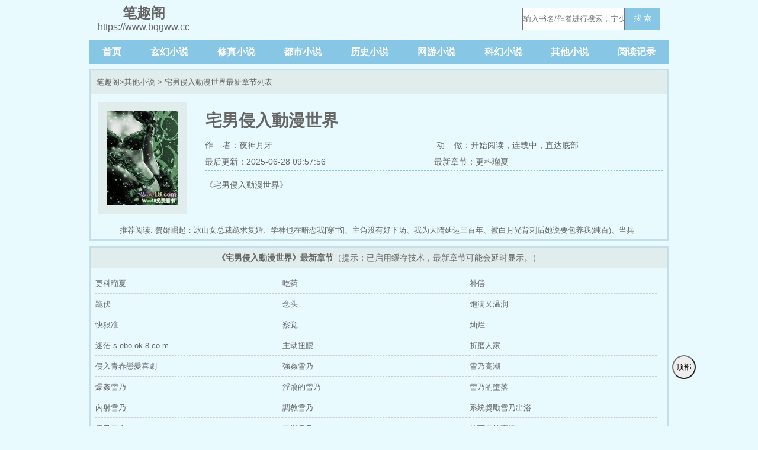

--- FILE ---
content_type: text/html;charset=UTF-8
request_url: https://www.bqgww.cc/book/10003/
body_size: 9910
content:
<!DOCTYPE html><html lang='zh'><head><meta charset="UTF-8"><title>宅男侵入動漫世界(夜神月牙)最新章节 - 宅男侵入動漫世界全文免费阅读 - 笔趣阁</title><meta name="keywords" content="宅男侵入動漫世界,宅男侵入動漫世界最新章节,宅男侵入動漫世界无弹窗,宅男侵入動漫世界全文免费阅读,夜神月牙"/><meta name="description" content="《宅男侵入動漫世界》……宅男侵入動漫世界无弹窗最新章节由网友夜神月牙提供,《宅男侵入動漫世界》情节跌宕起伏、扣人心弦,是一本情节与文笔俱佳的好书,笔趣阁免费提供宅男侵入動漫世界无弹窗最新清爽干净的文字章节在线阅读。"/><link href="https://www.bqgww.cc/book/10003/" rel="canonical"><!-- header --><meta http-equiv="Cache-Control" content="no-siteapp"><meta http-equiv="Cache-Control" content="no-transform"><meta name="viewport" content="width=device-width, initial-scale=1.0, shrink-to-fit=no, user-scalable=no"><meta http-equiv="X-UA-Compatible" content="ie=edge,chrome=1"><meta property="og:type" content="novel"><meta property="og:title" content="宅男侵入動漫世界"><meta property="og:description" content="《宅男侵入動漫世界》《宅男侵入動漫世界》"><meta property="og:image" content="https://www.bqgww.cc/img/10003.jpg"><meta property="og:novel:category" content="其他小说"><meta property="og:novel:author" content="夜神月牙"><meta property="og:novel:author_link" content="/author/%E5%A4%9C%E7%A5%9E%E6%9C%88%E7%89%99.html"><meta property="og:novel:book_name" content="宅男侵入動漫世界"><meta property="og:novel:read_url" content="https://www.bqgww.cc/book/10003/"><meta property="og:novel:url" content="https://www.bqgww.cc/book/10003/"><meta property="og:novel:status" content="连载中"><meta property="og:novel:update_time" content="2025-06-28 09:57:56"><meta property="og:novel:latest_chapter_name" content="更科瑠夏"><meta property="og:novel:latest_chapter_url" content="https://www.bqgww.cc/book/10003/2480602.html"><link rel="shortcut icon" type="image/x-icon" href="/favicon.ico"><link rel="stylesheet" href="/biquge/style.css"><script src="/biquge/jquery.min.js"></script><script src="/biquge/jquery.cookie.min.js"></script><script src="/biquge/jquery.lazyload.min.js"></script><script src="/biquge/common.js"></script><script>var kdeh2="LOhhj390f";var lg_url="https%3A%2F%2Fwww.bqgww.cc%2Fbook%2F10003%2F";var lg_tmpbook_url="/jilu.html";var lg_mybook_url="/mybook.html";var lg_url="https%3A%2F%2Fwww.bqgww.cc%2Fbook%2F10003%2F";</script></head><body><header><a href="/"><div class="logo"><em>笔趣阁</em>https://www.bqgww.cc</div></a><div class="diswap"><button id="menu-btn" type="text" onclick="menu_toggle();" class="search_btn">菜单</button></div><!-- 搜索框 --><div class="search dispc"><form class="flex" id="novel_search"  method="post" action="/search.html"><input type="text" "  class="search_input"  name="s" placeholder="输入书名/作者进行搜索，宁少字勿错字" /><button type="submit" name="Submit" class="search_btn" title="搜索"> 搜 索</button></form></div></header><nav class="dispc"><a href="/">首页</a><a href="/fenlei/1/1.html">玄幻小说</a><a href="/fenlei/2/1.html">修真小说</a><a href="/fenlei/3/1.html">都市小说</a><a href="/fenlei/4/1.html">历史小说</a><a href="/fenlei/5/1.html">网游小说</a><a href="/fenlei/6/1.html">科幻小说</a><a href="/fenlei/7/1.html">其他小说</a><a href="/jilu.html">阅读记录</a></nav><div class="container"><div class="border3-2"><div class="info-title"><a href="/">笔趣阁</a>&gt;<a href="/fenlei/7/1.html" target="_blank" title="其他小说">其他小说</a>            &gt; 宅男侵入動漫世界最新章节列表        </div><div class="info-main"><img class="lazy" src="/img/10003.jpg" onerror="this.onerror=null; this.src='/biquge/book.jpg';" alt="宅男侵入動漫世界"><div class="w100"><h1>宅男侵入動漫世界</h1><div class="w100 dispc"><span><a href="/author/%E5%A4%9C%E7%A5%9E%E6%9C%88%E7%89%99.html">作&nbsp;&nbsp;&nbsp;&nbsp;者：夜神月牙</a></span>                    动&nbsp;&nbsp;&nbsp;&nbsp;做：<a href="https://www.bqgww.cc/book/10003/2480602.html">开始阅读</a>，连载中，<a href="javascript:gofooter();">直达底部</a></div><div class="dispc"><span>最后更新：2025-06-28 09:57:56</span><a                            href="https://www.bqgww.cc/book/10003/2480602.html">最新章节：更科瑠夏</a></div><div class="info-main-intro">《宅男侵入動漫世界》</div></div></div><div class="info-commend">推荐阅读:                            <a href="/book/9994/" target="_blank" title="赘婿崛起：冰山女总裁跪求复婚">赘婿崛起：冰山女总裁跪求复婚</a>、<a href="/book/9990/" target="_blank" title="学神也在暗恋我[穿书]">学神也在暗恋我[穿书]</a>、<a href="/book/9987/" target="_blank" title="主角没有好下场">主角没有好下场</a>、<a href="/book/9995/" target="_blank" title="我为大隋延运三百年">我为大隋延运三百年</a>、<a href="/book/10001/" target="_blank" title="被白月光背刺后她说要包养我(纯百)">被白月光背刺后她说要包养我(纯百)</a>、<a href="/book/9991/" target="_blank" title="当兵就发媳妇？我怒娶十八房老婆">当兵就发媳妇？我怒娶十八房老婆</a>、<a href="/book/9992/" target="_blank" title="当娇气包穿进恐怖直播[无限]">当娇气包穿进恐怖直播[无限]</a>、<a href="/book/9983/" target="_blank" title="我只想谈个恋爱[快穿]">我只想谈个恋爱[快穿]</a>、<a href="/book/9984/" target="_blank" title="【海贼王】老公太多 修罗场怎么办">【海贼王】老公太多 修罗场怎么办</a>、<a href="/book/10002/" target="_blank" title="我的初恋是主神">我的初恋是主神</a>、<a href="/book/9989/" target="_blank" title="且听风淫">且听风淫</a>、<a href="/book/9999/" target="_blank" title="[综英美]天雷滚滚">[综英美]天雷滚滚</a>、<a href="/book/10000/" target="_blank" title="戒不掉她的手">戒不掉她的手</a>、<a href="/book/9998/" target="_blank" title="失重露水">失重露水</a>、<a href="/book/9986/" target="_blank" title="美人谋">美人谋</a>、<a href="/book/9988/" target="_blank" title="杀怪爆属性，伤害999999亿">杀怪爆属性，伤害999999亿</a>、<a href="/book/9993/" target="_blank" title="大夏镇夜司">大夏镇夜司</a>、<a href="/book/9985/" target="_blank" title="裙底下的男友">裙底下的男友</a>、<a href="/book/9996/" target="_blank" title="我有弱受光环[快穿]">我有弱受光环[快穿]</a>、<a href="/book/9997/" target="_blank" title="搬空亲生父亲祖产，与假千金下乡">搬空亲生父亲祖产，与假千金下乡</a>、                    </div></div><div class="diswap info-main-wap border3-1"><a href="/author/%E5%A4%9C%E7%A5%9E%E6%9C%88%E7%89%99.html"><p>作&nbsp;&nbsp;&nbsp;&nbsp;者：夜神月牙</p></a><p>最后更新：2024-09-16 02:25:16&nbsp;&nbsp;<a href="javascript:gofooter();">直达底部</a></p><a href="https://www.bqgww.cc/book/10003/2480602.html"><p>最新章节：更科瑠夏</p></a></div></div><div class="container border3-2 mt8 mb20"><div class="info-chapters-title"><strong>《宅男侵入動漫世界》最新章节</strong><span class="dispc">（提示：已启用缓存技术，最新章节可能会延时显示。）</span></div><div class="info-chapters flex flex-wrap"><a href="/book/10003/2479581.html" title="更科瑠夏">更科瑠夏</a><a href="/book/10003/2479585.html" title="吃药">吃药</a><a href="/book/10003/2479588.html" title="补偿">补偿</a><a href="/book/10003/2479590.html" title="跪伏">跪伏</a><a href="/book/10003/2479594.html" title="念头">念头</a><a href="/book/10003/2479597.html" title="饱满又温润">饱满又温润</a><a href="/book/10003/2479600.html" title="快狠准">快狠准</a><a href="/book/10003/2479603.html" title="察觉">察觉</a><a href="/book/10003/2479607.html" title="灿烂">灿烂</a><a href="/book/10003/2479611.html" title="迷茫 s ebo ok 8 co m">迷茫 s ebo ok 8 co m</a><a href="/book/10003/2479614.html" title="主动扭腰">主动扭腰</a><a href="/book/10003/2479617.html" title="折磨人家">折磨人家</a><a href="/book/10003/2479618.html" title="侵入青春戀愛喜劇">侵入青春戀愛喜劇</a><a href="/book/10003/2479622.html" title="強姦雪乃">強姦雪乃</a><a href="/book/10003/2479623.html" title="雪乃高潮">雪乃高潮</a><a href="/book/10003/2479627.html" title="爆姦雪乃">爆姦雪乃</a><a href="/book/10003/2479629.html" title="淫蕩的雪乃">淫蕩的雪乃</a><a href="/book/10003/2479632.html" title="雪乃的墮落">雪乃的墮落</a><a href="/book/10003/2479635.html" title="內射雪乃">內射雪乃</a><a href="/book/10003/2479637.html" title="調教雪乃">調教雪乃</a><a href="/book/10003/2479641.html" title="系統獎勵雪乃出浴">系統獎勵雪乃出浴</a><a href="/book/10003/2479644.html" title="雪乃口交">雪乃口交</a><a href="/book/10003/2479646.html" title="口爆雪乃">口爆雪乃</a><a href="/book/10003/2479649.html" title="接下來的事情">接下來的事情</a><a href="/book/10003/2479651.html" title="找上平塚靜">找上平塚靜</a><a href="/book/10003/2479653.html" title="強姦平塚靜">強姦平塚靜</a><a href="/book/10003/2479656.html" title="強姦平塚靜二">強姦平塚靜二</a><a href="/book/10003/2479658.html" title="爆姦平塚靜">爆姦平塚靜</a><a href="/book/10003/2479662.html" title="內射平塚靜">內射平塚靜</a><a href="/book/10003/2479663.html" title="內射平塚靜二">內射平塚靜二</a><a href="/book/10003/2479667.html" title="撞到由比濱結衣">撞到由比濱結衣</a><a href="/book/10003/2479669.html" title="套路由比濱結衣">套路由比濱結衣</a><a href="/book/10003/2479672.html" title="委託由比濱結衣">委託由比濱結衣</a><a href="/book/10003/2479675.html" title="玩弄由比濱結衣">玩弄由比濱結衣</a><a href="/book/10003/2479679.html" title="玩弄由比濱結衣二">玩弄由比濱結衣二</a><a href="/book/10003/2479681.html" title="玩弄由比濱結衣三">玩弄由比濱結衣三</a><a href="/book/10003/2479684.html" title="玩弄由比濱結衣四">玩弄由比濱結衣四</a><a href="/book/10003/2479687.html" title="接吻結衣">接吻結衣</a><a href="/book/10003/2479689.html" title="套路結衣">套路結衣</a><a href="/book/10003/2479692.html" title="結衣的選擇">結衣的選擇</a><a href="/book/10003/2479694.html" title="結衣手交">結衣手交</a><a href="/book/10003/2479698.html" title="結衣口交">結衣口交</a><a href="/book/10003/2479701.html" title="結衣口交二">結衣口交二</a><a href="/book/10003/2479703.html" title="結衣乳交">結衣乳交</a><a href="/book/10003/2479706.html" title="結衣乳交二">結衣乳交二</a><a href="/book/10003/2479710.html" title="結衣洗澡">結衣洗澡</a><a href="/book/10003/2479713.html" title="告白結衣">告白結衣</a><a href="/book/10003/2479715.html" title="接吻結衣二">接吻結衣二</a><a href="/book/10003/2479718.html" title="雪乃的視角">雪乃的視角</a><a href="/book/10003/2479721.html" title="雪乃自慰">雪乃自慰</a><a href="/book/10003/2479723.html" title="擁抱雪乃">擁抱雪乃</a><a href="/book/10003/2479727.html" title="再調教雪乃">再調教雪乃</a><a href="/book/10003/2479729.html" title="玩弄雪乃的胸部">玩弄雪乃的胸部</a><a href="/book/10003/2479732.html" title="玩弄雪乃的胸部二">玩弄雪乃的胸部二</a><a href="/book/10003/2479736.html" title="接吻雪乃">接吻雪乃</a><a href="/book/10003/2479737.html" title="雪乃再次口交">雪乃再次口交</a><a href="/book/10003/2479741.html" title="雪乃再次口交二">雪乃再次口交二</a><a href="/book/10003/2479743.html" title="雪乃的屈服">雪乃的屈服</a><a href="/book/10003/2479746.html" title="雪乃在口交三">雪乃在口交三</a><a href="/book/10003/2479748.html" title="口爆雪乃二">口爆雪乃二</a><a href="/book/10003/2479752.html" title="雪乃沉淪">雪乃沉淪</a><a href="/book/10003/2479754.html" title="雪乃的沉淪二">雪乃的沉淪二</a><a href="/book/10003/2479757.html" title="肏雪乃">肏雪乃</a><a href="/book/10003/2479761.html" title="肏雪乃二">肏雪乃二</a><a href="/book/10003/2479763.html" title="雪乃的墮落">雪乃的墮落</a><a href="/book/10003/2479766.html" title="積極的雪乃">積極的雪乃</a><a href="/book/10003/2479768.html" title="跟雪乃一起洗澡">跟雪乃一起洗澡</a><a href="/book/10003/2479771.html" title="雪乃的感受">雪乃的感受</a><a href="/book/10003/2479773.html" title="一日之計在於晨">一日之計在於晨</a><a href="/book/10003/2479777.html" title="雪乃的高超口交">雪乃的高超口交</a><a href="/book/10003/2479779.html" title="新的目標">新的目標</a><a href="/book/10003/2479782.html" title="折本佳織">折本佳織</a><a href="/book/10003/2479785.html" title="折本佳織的求教">折本佳織的求教</a><a href="/book/10003/2479787.html" title="調教折本佳織完系統獎勵">調教折本佳織完系統獎勵</a><a href="/book/10003/2479790.html" title="調教折本佳織完系統獎勵">調教折本佳織完系統獎勵</a><a href="/book/10003/2479794.html" title="調教折本佳織完系統獎勵">調教折本佳織完系統獎勵</a><a href="/book/10003/2479796.html" title="調教折本佳織完系統獎勵">調教折本佳織完系統獎勵</a><a href="/book/10003/2479799.html" title="調教折本佳織完系統獎勵">調教折本佳織完系統獎勵</a><a href="/book/10003/2479802.html" title="新的能力">新的能力</a><a href="/book/10003/2479805.html" title="調教折本佳織完系統獎勵">調教折本佳織完系統獎勵</a><a href="/book/10003/2479807.html" title="新的能力">新的能力</a><a href="/book/10003/2479810.html" title="調教折本佳織完系統獎勵">調教折本佳織完系統獎勵</a><a href="/book/10003/2479812.html" title="調教折本佳織完系統獎勵">調教折本佳織完系統獎勵</a><a href="/book/10003/2479816.html" title="新的能力">新的能力</a><a href="/book/10003/2479820.html" title="變態猥褻的校長">變態猥褻的校長</a><a href="/book/10003/2479821.html" title="出手">出手</a><a href="/book/10003/2479825.html" title="出手">出手</a><a href="/book/10003/2479826.html" title="下個目標">下個目標</a><a href="/book/10003/2479829.html" title="練習能力">練習能力</a><a href="/book/10003/2479833.html" title="見老闆">見老闆</a><a href="/book/10003/2479835.html" title="賠償">賠償</a><a href="/book/10003/2479838.html" title="終展露獠牙">終展露獠牙</a><a href="/book/10003/2479842.html" title="川崎沙希的決定">川崎沙希的決定</a><a href="/book/10003/2479844.html" title="簽下契約">簽下契約</a><a href="/book/10003/2479847.html" title="川崎沙希的身材">川崎沙希的身材</a><a href="/book/10003/2479849.html" title="揉胸">揉胸</a><a href="/book/10003/2479853.html" title="第一次高潮">第一次高潮</a><a href="/book/10003/2479855.html" title="羞惱的川崎沙希">羞惱的川崎沙希</a><a href="/book/10003/2479858.html" title="沙希的觸動">沙希的觸動</a><a href="/book/10003/2479862.html" title="沙希的想法">沙希的想法</a><a href="/book/10003/2479864.html" title="沙希的想法2">沙希的想法2</a><a href="/book/10003/2479867.html" title="沙希的裸體">沙希的裸體</a><a href="/book/10003/2479870.html" title="接吻沙希">接吻沙希</a><a href="/book/10003/2479873.html" title="接吻沙希2">接吻沙希2</a><a href="/book/10003/2479875.html" title="沙希接吻3">沙希接吻3</a><a href="/book/10003/2479879.html" title="擁抱">擁抱</a><a href="/book/10003/2479881.html" title="再次接吻">再次接吻</a><a href="/book/10003/2479885.html" title="害羞的沙希">害羞的沙希</a><a href="/book/10003/2479887.html" title="調笑沙希">調笑沙希</a><a href="/book/10003/2479891.html" title="玩弄沙希一">玩弄沙希一</a><a href="/book/10003/2479892.html" title="玩弄沙希二">玩弄沙希二</a><a href="/book/10003/2479896.html" title="玩弄沙希三">玩弄沙希三</a><a href="/book/10003/2479898.html" title="玩弄沙希4">玩弄沙希4</a><a href="/book/10003/2479901.html" title="玩弄沙希五">玩弄沙希五</a><a href="/book/10003/2479904.html" title="玩弄沙希六">玩弄沙希六</a><a href="/book/10003/2479907.html" title="心態轉變">心態轉變</a><a href="/book/10003/2479909.html" title="調教沙希二">調教沙希二</a><a href="/book/10003/2479913.html" title="調教沙希3">調教沙希3</a><a href="/book/10003/2479916.html" title="調教沙希4">調教沙希4</a><a href="/book/10003/2479919.html" title="調教沙希5">調教沙希5</a><a href="/book/10003/2479921.html" title="調教沙希6">調教沙希6</a><a href="/book/10003/2479925.html" title="調教沙希7">調教沙希7</a><a href="/book/10003/2479928.html" title="調教沙希8">調教沙希8</a><a href="/book/10003/2479931.html" title="調教沙希9">調教沙希9</a><a href="/book/10003/2479934.html" title="調教沙希10">調教沙希10</a><a href="/book/10003/2479937.html" title="調教沙希11">調教沙希11</a><a href="/book/10003/2479941.html" title="調教沙希12">調教沙希12</a><a href="/book/10003/2479943.html" title="調教沙希13">調教沙希13</a><a href="/book/10003/2479947.html" title="調教沙希14">調教沙希14</a><a href="/book/10003/2479949.html" title="調教沙希15">調教沙希15</a><a href="/book/10003/2479952.html" title="調教沙希16">調教沙希16</a><a href="/book/10003/2479954.html" title="調教沙希17">調教沙希17</a><a href="/book/10003/2479958.html" title="調教沙希18">調教沙希18</a><a href="/book/10003/2479962.html" title="調教沙希19">調教沙希19</a><a href="/book/10003/2479963.html" title="調教沙希20">調教沙希20</a><a href="/book/10003/2479968.html" title="調教沙希21">調教沙希21</a><a href="/book/10003/2479971.html" title="調教沙希22">調教沙希22</a><a href="/book/10003/2479975.html" title="插入沙希的小穴">插入沙希的小穴</a><a href="/book/10003/2479978.html" title="沙希破處">沙希破處</a><a href="/book/10003/2479980.html" title="爆姦沙希">爆姦沙希</a><a href="/book/10003/2479984.html" title="沙希篇結束新的能力">沙希篇結束新的能力</a><a href="/book/10003/2479987.html" title="溫情沙希篇結束">溫情沙希篇結束</a><a href="/book/10003/2479989.html" title="能力整理下個目標">能力整理下個目標</a><a href="/book/10003/2479993.html" title="再次接吻結衣">再次接吻結衣</a><a href="/book/10003/2479995.html" title="騷痒難耐的結衣">騷痒難耐的結衣</a><a href="/book/10003/2479998.html" title="舔弄胸部">舔弄胸部</a><a href="/book/10003/2480001.html" title="結衣的想法">結衣的想法</a><a href="/book/10003/2480004.html" title="結衣的好感度">結衣的好感度</a><a href="/book/10003/2480007.html" title="破處結衣">破處結衣</a><a href="/book/10003/2480009.html" title="破處結衣二">破處結衣二</a><a href="/book/10003/2480013.html" title="猛幹結衣">猛幹結衣</a><a href="/book/10003/2480015.html" title="猛幹結衣二">猛幹結衣二</a><a href="/book/10003/2480018.html" title="猛幹結衣三新的能力新的目標">猛幹結衣三新的能力新的目標</a><a href="/book/10003/2480021.html" title="生氣">生氣</a><a href="/book/10003/2480024.html" title="優美子的恐懼">優美子的恐懼</a><a href="/book/10003/2480027.html" title="姬菜的應對">姬菜的應對</a><a href="/book/10003/2480029.html" title="全都要">全都要</a><a href="/book/10003/2480032.html" title="梓翔的態度">梓翔的態度</a><a href="/book/10003/2480036.html" title="姬菜的好感度">姬菜的好感度</a><a href="/book/10003/2480040.html" title="氣勢">氣勢</a><a href="/book/10003/2480041.html" title="姬菜的主動">姬菜的主動</a><a href="/book/10003/2480044.html" title="姬菜的看法">姬菜的看法</a><a href="/book/10003/2480048.html" title="命令">命令</a><a href="/book/10003/2480050.html" title="强势告白">强势告白</a><a href="/book/10003/2480053.html" title="機會">機會</a><a href="/book/10003/2480056.html" title="勾引">勾引</a><a href="/book/10003/2480060.html" title="感動">感動</a><a href="/book/10003/2480063.html" title="脫衣">脫衣</a><a href="/book/10003/2480065.html" title="興奮">興奮</a><a href="/book/10003/2480068.html" title="破處姬菜">破處姬菜</a><a href="/book/10003/2480071.html" title="快感">快感</a><a href="/book/10003/2480074.html" title="姬菜高潮">姬菜高潮</a><a href="/book/10003/2480077.html" title="中出姬菜">中出姬菜</a><a href="/book/10003/2480079.html" title="新能力">新能力</a><a href="/book/10003/2480082.html" title="瞬間移動">瞬間移動</a><a href="/book/10003/2480084.html" title="下個目標堵門">下個目標堵門</a><a href="/book/10003/2480087.html" title="威脅">威脅</a><a href="/book/10003/2480089.html" title="含">含</a><a href="/book/10003/2480093.html" title="害羞">害羞</a><a href="/book/10003/2480096.html" title="發情">發情</a><a href="/book/10003/2480098.html" title="初次高潮次高潮">初次高潮次高潮</a><a href="/book/10003/2480102.html" title="破處小町">破處小町</a><a href="/book/10003/2480104.html" title="墮落">墮落</a><a href="/book/10003/2480108.html" title="豐盛早餐">豐盛早餐</a><a href="/book/10003/2480112.html" title="騷貨小町">騷貨小町</a><a href="/book/10003/2480113.html" title="攻略完成">攻略完成</a><a href="/book/10003/2480117.html" title="抽獎下個目標麻煩">抽獎下個目標麻煩</a><a href="/book/10003/2480119.html" title="麻煩">麻煩</a><a href="/book/10003/2480123.html" title="母女丼">母女丼</a><a href="/book/10003/2480126.html" title="無地自容">無地自容</a><a href="/book/10003/2480129.html" title="廢物">廢物</a><a href="/book/10003/2480133.html" title="口爆">口爆</a><a href="/book/10003/2480134.html" title="感想">感想</a><a href="/book/10003/2480138.html" title="轉移注意">轉移注意</a><a href="/book/10003/2480141.html" title="開幹">開幹</a><a href="/book/10003/2480143.html" title="疯狂">疯狂</a><a href="/book/10003/2480146.html" title="丰满">丰满</a><a href="/book/10003/2480149.html" title="目眩神迷">目眩神迷</a><a href="/book/10003/2480151.html" title="淫荡">淫荡</a><a href="/book/10003/2480155.html" title="汗水淋漓">汗水淋漓</a><a href="/book/10003/2480157.html" title="臭味">臭味</a><a href="/book/10003/2480161.html" title="清理">清理</a><a href="/book/10003/2480162.html" title="不屑">不屑</a><a href="/book/10003/2480166.html" title="条件">条件</a><a href="/book/10003/2480170.html" title="收下">收下</a><a href="/book/10003/2480173.html" title="情欲">情欲</a><a href="/book/10003/2480174.html" title="二手货">二手货</a><a href="/book/10003/2480178.html" title="误会">误会</a><a href="/book/10003/2480182.html" title="宠溺">宠溺</a><a href="/book/10003/2480185.html" title="怎么可以">怎么可以</a><a href="/book/10003/2480187.html" title="忌妒">忌妒</a><a href="/book/10003/2480190.html" title="变态">变态</a><a href="/book/10003/2480194.html" title="裤子脱下来">裤子脱下来</a><a href="/book/10003/2480195.html" title="解脱">解脱</a><a href="/book/10003/2480199.html" title="下流又淫荡">下流又淫荡</a><a href="/book/10003/2480201.html" title="让我看看">让我看看</a><a href="/book/10003/2480205.html" title="第一次">第一次</a><a href="/book/10003/2480206.html" title="情欲">情欲</a><a href="/book/10003/2480210.html" title="腿软">腿软</a><a href="/book/10003/2480212.html" title="坚持">坚持</a><a href="/book/10003/2480215.html" title="不是无用功">不是无用功</a><a href="/book/10003/2480218.html" title="底线">底线</a><a href="/book/10003/2480222.html" title="毕竟你是一色彩羽">毕竟你是一色彩羽</a><a href="/book/10003/2480225.html" title="接受的原因">接受的原因</a><a href="/book/10003/2480227.html" title="空白">空白</a><a href="/book/10003/2480230.html" title="承认">承认</a><a href="/book/10003/2480233.html" title="意义">意义</a><a href="/book/10003/2480234.html" title="作贱">作贱</a><a href="/book/10003/2480237.html" title="湿滑">湿滑</a><a href="/book/10003/2480240.html" title="优美子被破处">优美子被破处</a><a href="/book/10003/2480241.html" title="撞击">撞击</a><a href="/book/10003/2480244.html" title="花心">花心</a><a href="/book/10003/2480246.html" title="醒来">醒来</a><a href="/book/10003/2480248.html" title="跳蛋">跳蛋</a><a href="/book/10003/2480252.html" title="难受">难受</a><a href="/book/10003/2480254.html" title="撑不过去">撑不过去</a><a href="/book/10003/2480257.html" title="好感度达到80">好感度达到80</a><a href="/book/10003/2480258.html" title="双腿发软">双腿发软</a><a href="/book/10003/2480261.html" title="好大">好大</a><a href="/book/10003/2480264.html" title="硬的">硬的</a><a href="/book/10003/2480265.html" title="干人家">干人家</a><a href="/book/10003/2480268.html" title="属于自己">属于自己</a><a href="/book/10003/2480270.html" title="主动的彩羽">主动的彩羽</a><a href="/book/10003/2480272.html" title="搔痒难耐">搔痒难耐</a><a href="/book/10003/2480274.html" title="離開">離開</a><a href="/book/10003/2480276.html" title="初临恶魔高校">初临恶魔高校</a><a href="/book/10003/2480278.html" title="征服">征服</a><a href="/book/10003/2480280.html" title="胖次">胖次</a><a href="/book/10003/2480282.html" title="莉雅丝吉蒙里">莉雅丝吉蒙里</a><a href="/book/10003/2480285.html" title="原始的欲望">原始的欲望</a><a href="/book/10003/2480287.html" title="不要过来">不要过来</a><a href="/book/10003/2480289.html" title="性爱宠物">性爱宠物</a><a href="/book/10003/2480293.html" title="白白嫩嫩">白白嫩嫩</a><a href="/book/10003/2480296.html" title="发情状态">发情状态</a><a href="/book/10003/2480298.html" title="雄性的味道 ｒ245uщ120046120003８ 120044120108ｍ">雄性的味道 ｒ245uщ120046120003８ 120044120108ｍ</a><a href="/book/10003/2480302.html" title="色情魔">色情魔</a><a href="/book/10003/2480303.html" title="变强">变强</a><a href="/book/10003/2480305.html" title="莉雅丝">莉雅丝</a><a href="/book/10003/2480308.html" title="我想要你">我想要你</a><a href="/book/10003/2480311.html" title="裸体">裸体</a><a href="/book/10003/2480314.html" title="拜托了">拜托了</a><a href="/book/10003/2480316.html" title="帮我撸ρáρáｗц8 119992244120106">帮我撸ρáρáｗц8 119992244120106</a><a href="/book/10003/2480319.html" title="動手 ρ11990018ｑ120095 ｃ119900120210">動手 ρ11990018ｑ120095 ｃ119900120210</a><a href="/book/10003/2480322.html" title="無感情">無感情</a><a href="/book/10003/2480324.html" title="荣幸">荣幸</a><a href="/book/10003/2480328.html" title="俏丽">俏丽</a><a href="/book/10003/2480329.html" title="颜射">颜射</a><a href="/book/10003/2480333.html" title="戒指">戒指</a><a href="/book/10003/2480335.html" title="变化">变化</a><a href="/book/10003/2480338.html" title="所谓的高潮">所谓的高潮</a><a href="/book/10003/2480341.html" title="樱桃小嘴">樱桃小嘴</a><a href="/book/10003/2480343.html" title="精致的脸蛋">精致的脸蛋</a><a href="/book/10003/2480346.html" title="好大而且好长">好大而且好长</a><a href="/book/10003/2480350.html" title="既然你那么喜欢">既然你那么喜欢</a><a href="/book/10003/2480353.html" title="去了">去了</a><a href="/book/10003/2480354.html" title="湿润的肉穴">湿润的肉穴</a><a href="/book/10003/2480358.html" title="疼爱">疼爱</a><a href="/book/10003/2480360.html" title="尽情地享受">尽情地享受</a><a href="/book/10003/2480363.html" title="舒服100倍">舒服100倍</a><a href="/book/10003/2480366.html" title="好的前辈 rous e8  co m">好的前辈 rous e8  co m</a><a href="/book/10003/2480369.html" title="专属性爱宠物">专属性爱宠物</a><a href="/book/10003/2480371.html" title="榨干">榨干</a><a href="/book/10003/2480375.html" title="绝对实力">绝对实力</a><a href="/book/10003/2480378.html" title="加大力度 yed u5 c o m">加大力度 yed u5 c o m</a><a href="/book/10003/2480380.html" title="垃圾">垃圾</a><a href="/book/10003/2480385.html" title="公式化">公式化</a><a href="/book/10003/2480387.html" title="色气">色气</a><a href="/book/10003/2480391.html" title="很是色情">很是色情</a><a href="/book/10003/2480394.html" title="震荡">震荡</a><a href="/book/10003/2480397.html" title="在意">在意</a><a href="/book/10003/2480400.html" title="惊讶">惊讶</a><a href="/book/10003/2480404.html" title="负距离">负距离</a><a href="/book/10003/2480406.html" title="发觉">发觉</a><a href="/book/10003/2480409.html" title="play">play</a><a href="/book/10003/2480412.html" title="无法自拔">无法自拔</a><a href="/book/10003/2480414.html" title="温柔的包裹 gu aiqu wei  co m">温柔的包裹 gu aiqu wei  co m</a><a href="/book/10003/2480417.html" title="好处">好处</a><a href="/book/10003/2480421.html" title="很脏">很脏</a><a href="/book/10003/2480423.html" title="去了阿">去了阿</a><a href="/book/10003/2480426.html" title="剧烈颤抖 iy uzhaiw u xy z">剧烈颤抖 iy uzhaiw u xy z</a><a href="/book/10003/2480428.html" title="欧金金">欧金金</a><a href="/book/10003/2480432.html" title="注入">注入</a><a href="/book/10003/2480434.html" title="样子">样子</a><a href="/book/10003/2480437.html" title="归心">归心</a><a href="/book/10003/2480440.html" title="淫荡模式 p o18w  v ip">淫荡模式 p o18w  v ip</a><a href="/book/10003/2480443.html" title="喉咙">喉咙</a><a href="/book/10003/2480446.html" title="卖弄身姿">卖弄身姿</a><a href="/book/10003/2480449.html" title="疯狂的一夜">疯狂的一夜</a><a href="/book/10003/2480452.html" title="古蕾菲亚 z uij il e co m">古蕾菲亚 z uij il e co m</a><a href="/book/10003/2480455.html" title="可怕">可怕</a><a href="/book/10003/2480458.html" title="綠">綠</a><a href="/book/10003/2480460.html" title="同意">同意</a><a href="/book/10003/2480463.html" title="复杂 p o1 8b t co m">复杂 p o1 8b t co m</a><a href="/book/10003/2480467.html" title="渴望">渴望</a><a href="/book/10003/2480469.html" title="狗男女">狗男女</a><a href="/book/10003/2480471.html" title="屁股厥起">屁股厥起</a><a href="/book/10003/2480475.html" title="贱女人">贱女人</a><a href="/book/10003/2480477.html" title="摩擦">摩擦</a><a href="/book/10003/2480480.html" title="热量 powe nxu e15 co m">热量 powe nxu e15 co m</a><a href="/book/10003/2480484.html" title="射入">射入</a><a href="/book/10003/2480486.html" title="不合格">不合格</a><a href="/book/10003/2480489.html" title="手指">手指</a><a href="/book/10003/2480492.html" title="精神错乱">精神错乱</a><a href="/book/10003/2480494.html" title="进化">进化</a><a href="/book/10003/2480498.html" title="淫乱的母猪">淫乱的母猪</a><a href="/book/10003/2480501.html" title="福幸">福幸</a><a href="/book/10003/2480504.html" title="G点">G点</a><a href="/book/10003/2480508.html" title="不可置信">不可置信</a><a href="/book/10003/2480511.html" title="人渣">人渣</a><a href="/book/10003/2480512.html" title="玩味">玩味</a><a href="/book/10003/2480516.html" title="重要的翅膀">重要的翅膀</a><a href="/book/10003/2480519.html" title="那么舒服">那么舒服</a><a href="/book/10003/2480520.html" title="朱乃的肉体">朱乃的肉体</a><a href="/book/10003/2480524.html" title="不会软掉">不会软掉</a><a href="/book/10003/2480526.html" title="远大的梦想">远大的梦想</a><a href="/book/10003/2480530.html" title="租借女友">租借女友</a><a href="/book/10003/2480533.html" title="电影 j iz ai 17  c om">电影 j iz ai 17  c om</a><a href="/book/10003/2480535.html" title="喝杯水">喝杯水</a><a href="/book/10003/2480539.html" title="彻底失望">彻底失望</a><a href="/book/10003/2480541.html" title="正戏即将开始">正戏即将开始</a><a href="/book/10003/2480544.html" title="轻点">轻点</a><a href="/book/10003/2480547.html" title="位置">位置</a><a href="/book/10003/2480550.html" title="面红耳赤 woo18 app">面红耳赤 woo18 app</a><a href="/book/10003/2480553.html" title="咕啾">咕啾</a><a href="/book/10003/2480556.html" title="快感">快感</a><a href="/book/10003/2480558.html" title="适应">适应</a><a href="/book/10003/2480561.html" title="黑暗的时期">黑暗的时期</a><a href="/book/10003/2480564.html" title="为之疯狂">为之疯狂</a><a href="/book/10003/2480567.html" title="拭目以待">拭目以待</a><a href="/book/10003/2480570.html" title="折磨人家">折磨人家</a><a href="/book/10003/2480573.html" title="主动扭腰">主动扭腰</a><a href="/book/10003/2480575.html" title="迷茫 s ebo ok 8 co m">迷茫 s ebo ok 8 co m</a><a href="/book/10003/2480579.html" title="灿烂">灿烂</a><a href="/book/10003/2480582.html" title="察觉">察觉</a><a href="/book/10003/2480584.html" title="快狠准">快狠准</a><a href="/book/10003/2480587.html" title="饱满又温润">饱满又温润</a><a href="/book/10003/2480589.html" title="念头">念头</a><a href="/book/10003/2480592.html" title="跪伏">跪伏</a><a href="/book/10003/2480596.html" title="补偿">补偿</a><a href="/book/10003/2480598.html" title="吃药">吃药</a><a href="/book/10003/2480602.html" title="更科瑠夏">更科瑠夏</a></div></div><div class="container"><div class="info-commend">相关阅读:<a href="/books/528826/" target="_blank" title="宅男侵入动漫世界的漫画">宅男侵入动漫世界的漫画</a>、<a href="/books/91112/" target="_blank" title="宅男动漫是什么意思">宅男动漫是什么意思</a>、<a href="/books/482837/" target="_blank" title="动画片宅男">动画片宅男</a>、<a href="/books/688667/" target="_blank" title="宅男侵入动漫世界在线阅读">宅男侵入动漫世界在线阅读</a>、<a href="/books/754385/" target="_blank" title="宅男动漫男主">宅男动漫男主</a>、<a href="/books/357538/" target="_blank" title="最受宅男欢迎的动漫">最受宅男欢迎的动漫</a>、<a href="/books/692259/" target="_blank" title="宅男侵入动漫世界nph">宅男侵入动漫世界nph</a>、<a href="/books/683604/" target="_blank" title="讲宅男的动漫">讲宅男的动漫</a>、<a href="/books/200109/" target="_blank" title="宅男动漫壁纸">宅男动漫壁纸</a>、<a href="/books/1222325/" target="_blank" title="宅男是不会犯罪的">宅男是不会犯罪的</a>、<a href="/books/682260/" target="_blank" title="动漫主角是宅男">动漫主角是宅男</a>、<a href="/books/688666/" target="_blank" title="宅男侵入动漫世界高肉h">宅男侵入动漫世界高肉h</a>、<a href="/books/743433/" target="_blank" title="宅男领域漫画">宅男领域漫画</a>、<a href="/books/91113/" target="_blank" title="讲宅男的动漫有哪些">讲宅男的动漫有哪些</a>、<a href="/books/91119/" target="_blank" title="宅男是主角的动漫">宅男是主角的动漫</a>、<a href="/books/688668/" target="_blank" title="宅男侵入动漫世界作者夜神月牙">宅男侵入动漫世界作者夜神月牙</a>、<a href="/books/335931/" target="_blank" title="宅男侵入动漫世界h">宅男侵入动漫世界h</a>、<a href="/books/776465/" target="_blank" title="动漫宅男什么意思">动漫宅男什么意思</a>、<a href="/books/730163/" target="_blank" title="宅男 动漫角色">宅男 动漫角色</a>、<a href="/books/814513/" target="_blank" title="宅男侵入动漫世界结局">宅男侵入动漫世界结局</a>、<a href="/books/910634/" target="_blank" title="宅男领域动漫">宅男领域动漫</a>、<a href="/books/91111/" target="_blank" title="宅男侵入动漫世界漫画">宅男侵入动漫世界漫画</a>、<a href="/books/682257/" target="_blank" title="动漫宅男福音">动漫宅男福音</a>、<a href="/books/335932/" target="_blank" title="宅男侵入动漫世界在线观看">宅男侵入动漫世界在线观看</a>、<a href="/books/565780/" target="_blank" title="宅男动漫人物">宅男动漫人物</a>、<a href="/books/96727/" target="_blank" title="宅男侵入动漫世界在线阅读1">宅男侵入动漫世界在线阅读1</a>、<a href="/books/528827/" target="_blank" title="宅男侵入动漫世界h文">宅男侵入动漫世界h文</a>、<a href="/books/622244/" target="_blank" title="宅男侵入动漫世界免费观看">宅男侵入动漫世界免费观看</a>、<a href="/books/682261/" target="_blank" title="宅男必看的动漫是什么">宅男必看的动漫是什么</a>、<a href="/books/1134981/" target="_blank" title="日漫推荐宅男">日漫推荐宅男</a>、<a href="/books/754384/" target="_blank" title="宅男领域的漫画">宅男领域的漫画</a>、<a href="/books/91116/" target="_blank" title="宅男动画形象">宅男动画形象</a>、<a href="/books/91114/" target="_blank" title="宅男动漫头像">宅男动漫头像</a>、<a href="/books/743437/" target="_blank" title="主角是宅男的日漫">主角是宅男的日漫</a>、<a href="/books/96728/" target="_blank" title="宅男侵入动漫世界h(夜神月牙)">宅男侵入动漫世界h(夜神月牙)</a>、<a href="/books/231921/" target="_blank" title="宅男的的动漫">宅男的的动漫</a>、<a href="/books/91110/" target="_blank" title="宅男侵入动漫世界">宅男侵入动漫世界</a>、<a href="/books/1222326/" target="_blank" title="因为下星期还有动漫要看">因为下星期还有动漫要看</a>、<a href="/books/682256/" target="_blank" title="宅男的动漫壁纸">宅男的动漫壁纸</a>、<a href="/books/732481/" target="_blank" title="宅男动漫解说">宅男动漫解说</a>、<a href="/books/96729/" target="_blank" title="宅男侵入动漫世界免费">宅男侵入动漫世界免费</a>、<a href="/books/1134982/" target="_blank" title="宅男动画壁纸">宅男动画壁纸</a>、<a href="/books/776464/" target="_blank" title="宅男进化">宅男进化</a>、<a href="/books/528822/" target="_blank" title="宅男侵入动漫世界在线阅读(夜神月牙)">宅男侵入动漫世界在线阅读(夜神月牙)</a>、<a href="/books/91118/" target="_blank" title="宅男领域漫画3d线">宅男领域漫画3d线</a>、<a href="/books/743438/" target="_blank" title="宅男漫画头像">宅男漫画头像</a>、<a href="/books/743435/" target="_blank" title="宅男动漫头像大全">宅男动漫头像大全</a>、<a href="/books/776463/" target="_blank" title="主角是宅男的动漫">主角是宅男的动漫</a>、<a href="/books/776462/" target="_blank" title="宅男动漫图片壁纸">宅男动漫图片壁纸</a>、<a href="/books/528824/" target="_blank" title="宅男侵入动漫世界目录">宅男侵入动漫世界目录</a>、<a href="/books/682258/" target="_blank" title="宅男的进化">宅男的进化</a>、<a href="/books/91117/" target="_blank" title="宅男的动漫形象">宅男的动漫形象</a>、<a href="/books/688669/" target="_blank" title="宅男侵入动漫世界简体">宅男侵入动漫世界简体</a>、<a href="/books/91115/" target="_blank" title="宅男动画app">宅男动画app</a>、<a href="/books/682259/" target="_blank" title="宅男的进化史">宅男的进化史</a>、<a href="/books/743434/" target="_blank" title="宅男动漫女生头像">宅男动漫女生头像</a>、<a href="/books/528825/" target="_blank" title="宅男侵入动漫世界H">宅男侵入动漫世界H</a>、<a href="/books/743436/" target="_blank" title="宅男动漫壁纸 高清">宅男动漫壁纸 高清</a>、<a href="/books/455193/" target="_blank" title="宅男领域 漫画">宅男领域 漫画</a>、            </div></div><button class="gotop" onclick="gotop();">顶部</button><div class="container"><div class="footer gray"><p>本站所有小说为转载作品，所有章节均由网友上传，转载至本站只是为了宣传本书让更多读者欣赏。</p><p>Copyright 2025 笔趣阁 All Rights Reserved.</p></div></div><script>setEcho()</script></div><script>(function(){    var bp = document.createElement('script');    var curProtocol = window.location.protocol.split(':')[0];    if (curProtocol === 'https') {        bp.src = 'https://zz.bdstatic.com/linksubmit/push.js';    }    else {        bp.src = 'http://push.zhanzhang.baidu.com/push.js';    }    var s = document.getElementsByTagName("script")[0];    s.parentNode.insertBefore(bp, s);})();</script><div id="tip" style="margin:20px;"></div></body></html>

--- FILE ---
content_type: text/css
request_url: https://www.bqgww.cc/biquge/style.css
body_size: 2860
content:
*{margin: 0;padding: 0;	box-sizing: border-box;}
body {font: 16px/1.5rem '宋体',sans-serif;	color: #666;background:#E9FAFF;}
body,button,dd,div,dl,dt,form,h1,h2,h3,h4,h5,h6,iframe,input,ol,p,pre,select,table,td,textarea,th,ul,em,i {font-weight: 400;	font-style: normal;}
ol,li,ul{list-style: none;}dd,div,dl,dt,form,img,li,ol,ul {border: 0;}button,input{outline: none;}

.red{color:#bf2c24}.blue{color:#4284ed}.dark{color: #33373d}.green{color:green}.yellow {color: #f0c53a}.purple{color: #a091ff}.gray{color:#B3B3B3}

a{
	color:#666;
	text-decoration: none;
}

.s_gray{
	font-size:.7rem;
	color: #B3B3B3;
}

.mt8{
    margin-top: 8px!important;
}
.mb20{
    margin-bottom: 20px!important;
}
.w80{
    width: 80%;
}
.w100{
    width: 100%!important;
}
.indent{text-indent:2em;}
.tc{text-align:center}
.tl{text-align:left}
.fr{float: right}
.fl{float: left}
.flex{
	display:flex;
}
.flex-wrap{
	flex-flow: wrap;
}
.flex-between{
	justify-content: space-between;
}
.flex-center{
	justify-content: center;
}
.flex-flow-center{
	flex-flow: center;
}
.align-items-center{
	align-items: center;
}
.container{
    max-width: 980px;
    margin: 0 auto;
}

header, nav{
    max-width: 980px;
    margin: 0 auto;
    display: flex;
    justify-content: space-between;
    padding: 0 15px;
    flex-flow: wrap;
    align-items: center;
}
.logo{
    text-align: center;
    padding: 10px 0;

}
.logo em{
    font-size: 24px;
    font-weight: 700;
    display: block;
}

.search{
    margin-bottom: 5px;
}
#searchkey{
    height: 38px;
    width: 250px;
    margin-right: -8px;
    border: 1px solid #C3DFEA;
    text-indent: 5px;
}
.search_btn{
    height: 38px;
    width: 60px;
    background: #88C6E5;
    border: none;
    color: #fff;
    border-bottom: 2px solid  #88C6E5;
}

nav{
    background: #88C6E5;
    margin-bottom: 8px;
    font-weight: 700;
}
nav a{
    color: #fff;
    font-size: 16px;
    padding: 8px;

}
/* 封推及热门 */
.commend{
    width:70%;
    margin-right: 1%;
    padding: 10px 10px 0;
    flex-flow: wrap;
}
.commend .outdiv{
    width: 48%;
    display: flex;
}

.commend img{
    width:100px;
    height: 133px;
    margin: 0 15px 18px 0;
    flex: none;
}
.commend .intro{
    line-height: 1.15rem;
    overflow: hidden;
    height: 100px;
    margin-top: 5px;
    padding: 10px 0;
    font-size: 13px;
    border-top: 1px dotted #A6D3E8;
}
.commend h3{
    max-width: 100%;
    font-size: 16px;
}
.commend span{
    color: #B3B3B3;
    font-size: 14px;
}
.commend-title{
    height: 20px;
    line-height: 20px;
    overflow: hidden;
}

.popular{
    width:29%;
}
.popular > p{
    background-color: #e1eced;
    border-bottom: 1px solid #ddd;
    font-size: 14px;
    font-weight: 700;
    height: 35px;
    line-height: 35px;
    padding-left: 10px;
}
/* .popular a, .lastupdate a{ */
.list-out {
    margin: 0 10px;
    padding: 5px 0;
    border-bottom: 1px solid #ddd;
    font-size: 13px;
    display: flex;
    justify-content: space-between;
    height: 35px;
    overflow: hidden;
}
.list-out span:last-child{
    border-bottom: unset;
}

/* 中间区块 */
.sort-section{
    width: 99%;
    margin-top: 8px;
}
.sort-section a{
    font-size: 13px;
}

.sort-section > div{
    width:33%;
}

.sort-title{
    border-bottom: solid 1px #A6D3E8;
    background-color: #F6F8FE;
    font-size: 14px;
    font-weight: 700;
    line-height: 30px;
    height: 30px;
    margin:0 3px 8px;
    padding-left: 8px;
}

.sort-bottom{
    padding: 0 8px 5px 8px;
    width: 100%;
}

.sort-bottom .sortdiv {
    width: 100%!important;
}

.sort-section img{
    width: 60px!important;
    flex: none;
    height: 80px;
    margin: 5px 18px 0 0;
}

.sort-section h4{
    font-size: 14px;
    margin: 5px 0 3px;

}

.sort-section p{
    font-size: 13px;
    line-height: 1.15rem;
    height: 55px;
    overflow: hidden;
}

.sort-section-more {
    margin-top: 10px;
}
.sortlist{
/* .sort-section-more a{ */
  margin-right:2%;
  width: 48%;
  overflow: hidden;
  height: 28px;
  line-height: 28px;
  border-bottom: solid 1px #ddd;
}
.sort-middle{
    border-left: dotted 1px #A6D3E8;
    border-right: dotted 1px #A6D3E8;
    width: 34%!important;
}
/* 最后更新和最新入库 */
.section-bottom{
    margin-top: 8px;
}

.section-bottom > div > p{
    padding-left: 10px;
    background-color: #A6D3E8;
    height: 30px;
    line-height: 30px;
    font-size: 14px;
    font-weight: 700;
    border-bottom: solid 1px #DDDDDD;
}

.lastupdate{
    width: 70%;
    margin-right: 1%;
}
.lastupdate em:nth-child(1){width:14%;}
.lastupdate em:nth-child(2){width:36%;}
.lastupdate em:nth-child(3){width: 50%;}
/* 通用3px边框 */
.border3{
    border: 3px solid #C3DFEA;
    background: #FEF9EF;
}

.border3-1{
    border: 3px solid #C3DFEA;
    background: #E1ECED;
}

.border3-2{
    border: 3px solid #C3DFEA;
}

/* 友情链接 */
.link{
    border: 1px solid #DDD;
    line-height: 22px;
    width: 980px;
    margin: 10px auto;
    padding: 9px 0 9px 9px;
    font-size: 13px;
    margin-bottom: 30px;
}
.link a {
    height:24px;
    margin-right:3px;
    overflow:hidden; 
    padding:0 10px 0 0; 
}

/* 信息页 info S */
.info-title{
    border-bottom: #88C6E5 1px solid;
    padding: 0px 10px;
    line-height: 40px;
    height: 40px;
    background-color: #E1ECED;
    font-size: 13px;
    overflow: hidden;
}

.info-main{
    display: flex;
    padding: 8px 8px 0;
    font-size: 14px;
}

.info-main h1{
    font-family: 黑体;
    font-size: 28px;
    font-weight: 700;
    padding: 1px;
    margin: 20px 0 10px 0;
    line-height: 2rem;
}

.info-main img{
    width: 150px;
    height: 190px;
    flex: none;
    background: #E1ECED;
    padding: 15px;
    margin: 5px 30px 12px 5px;
}

.info-main span{
    display: inline-block;
    width: 50%;
    margin: 2px 0;
}

.info-main-intro{
    border-top: 1px dashed #88C6E5;
    padding-top: 15px;
    height: 70px;
    overflow: hidden;
    line-height: 1.15rem;
}

.info-main-intro p{
    text-indent: 2rem;
    font-size: 13px;
    
}
.info-main-wap{
    padding: 3px 8px 0 20px;
    font-size: 13px;
    border-top: 1px dashed #ddd;

}
.info-chapters{
    padding: 8px;
}
.info-chapters-title{
    background-color: #e1eced;
    border-bottom: 1px solid #ddd;
    font-size: 14px;
    height: 35px;
    line-height: 35px;
    text-align: center;
    overflow: hidden;
}
.info-chapters a{
    width: 33%;
    overflow: hidden;
    height: 35px;
    line-height: 35px;
    font-size: 13px;
    border-bottom: 1px dashed #CCC;
}

.info-commend{
    font-size: 13px;
    width: 90%;
    margin: 0 auto;
    height: 30px;
    line-height: 30px;
    overflow: hidden;
}


/* 阅读页 */
.reader-main{
    text-align: center;
}
.reader-main h1{
    font-size: 24px;
    font-weight: 700;
    margin: 25px 0 15px;
}
.reader-hr{
    border-bottom: 1px dashed #88C6E5;
    margin: 5px 0 10px;
}
article{
    font-family: 方正启体简体,"Microsoft YaHei",微软雅黑,宋体;
    font-size: 19pt;
    letter-spacing: 0.2em;
    width: 85%;
    margin: auto;
    text-align: justify;
    line-height: 1.5;
}
article p{
    text-indent: 2rem;
    margin: 1.5rem 0;

}

.reader-bottom{
    text-align: center;
    margin-bottom: 10px;
}

/* 分类列表页 */
.category-commend{
    width: 100%!important;
    margin: 0!important;
}
.category-commend .category-div{
    width: 32%;
    display: flex;
}

/* 底部 */
.footer{
    border-top: 2px solid #88C6E5;
    overflow: hidden;
    width: 92%;
    margin: 0 auto 10px;
    text-align: center;
    font-size: 12px;
}
.diswap{
    display: none;
}

.gotop{
    display: block;
    width: 40px;
    height: 40px;
    border-radius: 50%;
    color: #000;
    background: #eee;
    position: fixed;
    right: 50%;
    bottom: 80px;
    z-index: 10;
    margin-right: -535px;
}
    
@media screen and (max-width:767px){
  .gotop {
    right: 20px;
    margin-right: unset;
  }
  
  .lastupdate, .info-chapters a, .sort-section > div,.commend, .popular, .outdiv, .category-div{
    width: 100%!important;
    margin: 0;
    }

    .popular{
        margin-top: 8px;
    }

    .info-commend, .dispc{
        display: none;
    }
    .diswap{
        display: block;
    }
    .info-main img{
        width: 133px;
        height: 170px;
        margin-right: 15px;
    }
    article{
        width:95%;
    }
    
    .lastupdate a span:last-child,
    .lastupdate .list-out span:first-child em:first-child
    {
        display: none;
    }

    .lastupdate em:nth-child(2) {
        width: 45%;
    }
    .lastupdate a span:first-child{
        width: 100%!important;
    }
}


--- FILE ---
content_type: application/javascript
request_url: https://www.bqgww.cc/biquge/common.js
body_size: 305
content:
function gotop(){$('body,html').animate({scrollTop:0},600);}
function gofooter(){$('body,html').animate({scrollTop:$(document).height()},600);}
function menu_toggle() {
    $('nav, .search').slideToggle();
    $('#menu-btn').text() == '菜单' ? $('#menu-btn').text('关闭') : $('#menu-btn').text('菜单')
}
function setEcho(){$("img.lazy").lazyload({effect : "fadeIn"})}
function search(){
    document.write('');
}